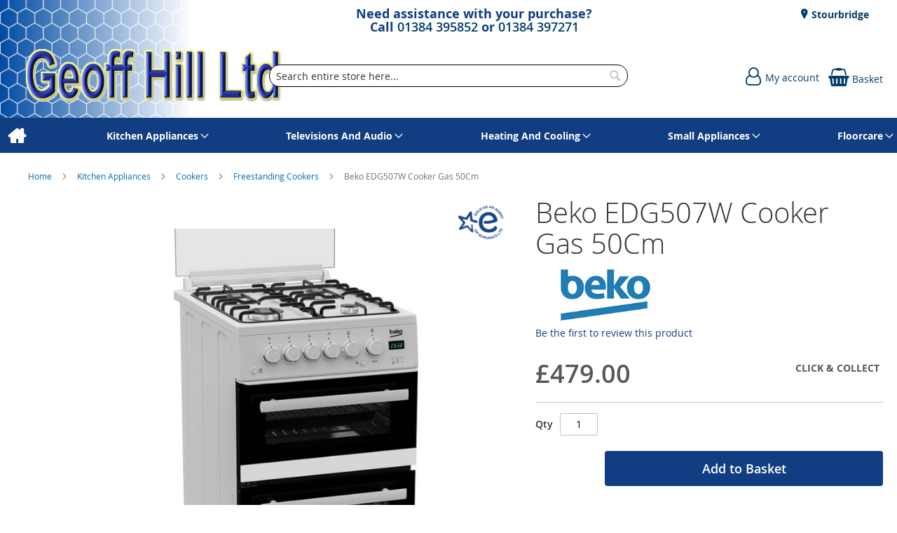

--- FILE ---
content_type: text/html; charset=UTF-8
request_url: https://geoffhillltd.co.uk/beko-edg507w-white-121716.html
body_size: 18543
content:
<!doctype html>
<html lang="en">
    <head prefix="og: http://ogp.me/ns# fb: http://ogp.me/ns/fb# product: http://ogp.me/ns/product#">
        
<script>
    var BASE_URL = 'https://geoffhillltd.co.uk/';
    require = {
        "baseUrl": "https://geoffhillltd.co.uk/static/version1762218300/frontend/calculus/master/en_GB"
    };

    let breakpoint = 1200;
    let showDebugOutput = 0;
    let deliveryAllowed = 1;
    let clickAndCollectAllowed = 0;
    let internationalShippingAllowed = 0;
    let internationalShippingUseRequiredPostcodes = 1;
    let showDeliveryInBasketSummary = 1;
    let hasDatepicker = 0;
    let isPBUenabled = 0;
    let PBUExpressBrippo = 0;
    let onDisplay = 'On Display';
    let takeAway = 'Ready to Take Away';
    let branchesDisplayNum =  10;
    let branchesDisplayMax =  20;
    let branchDisplayThreshold =  0;
    let branchShowStoreAddress = 0;
    let branchShowStoreStock = 0;
    let showAvailabiltyBranches = 1;
    let showAvailabiltyMessage = 1;
    let ccLeadTime =  0;
    let ccCutOffTime =  12 ;
    let ccValidDays = 'Monday Tuesday Wednesday Thursday Friday Saturday';
    let allowCheckoutIfNoInfo = 1;
    let allowCheckoutIfNoStockMsgBasket = ' We will contact you when this item is available to collect';
    let allowCheckoutIfNoStockMsgCheckout = ' We will contact you when this item is available to collect';
    let sliderMobileViewItems = '1';
    let stockAvailabilityEnabled = '0';
    let GalleryThumbnailWidth = '0';
    let GalleryMobileWidth = 768;
    let NcB2BEnabled = '0';
    let preSelectTheDelivery = 0;

    /* set screen width for mobile view for use in js */
    let screen_m = breakpoint;

    
</script>
        <meta charset="utf-8"/>
<meta name="title" content="Beko EDG507W Cooker Gas 50Cm"/>
<meta name="description" content="Geoff Hills has and will always offer Best Prices, Best Services and Best Choice. Having supplied Washing Machines, Televisions, Tumble Dryers, Fridge Freezers and Cookers to the West Midlands area for over 50 years, Geoff Hills is as popular as ever, offering top quality friendly Service, plus truly impartial advice and free local delivery."/>
<meta name="keywords" content="Store for washing machines, fridges and small electrical appliances, plus vacuum cleaners and TVs."/>
<meta name="robots" content="INDEX,FOLLOW"/>
<meta name="viewport" content="width=device-width, initial-scale=1.0 maximum-scale=1, user-scalable=no"/>
<meta name="format-detection" content="telephone=no"/>
<title>Beko EDG507W Cooker Gas 50Cm</title>
<link  rel="stylesheet" type="text/css"  media="all" href="https://geoffhillltd.co.uk/static/version1762218300/frontend/calculus/master/en_GB/mage/calendar.css" />
<link  rel="stylesheet" type="text/css"  media="all" href="https://geoffhillltd.co.uk/static/version1762218300/frontend/calculus/master/en_GB/Paymentsense_RemotePayments/default.css" />
<link  rel="stylesheet" type="text/css"  media="all" href="https://geoffhillltd.co.uk/static/version1762218300/frontend/calculus/master/en_GB/css/styles-m.css" />
<link  rel="stylesheet" type="text/css"  media="all" href="https://geoffhillltd.co.uk/static/version1762218300/frontend/calculus/master/en_GB/css/styles-l.css" />
<link  rel="stylesheet" type="text/css"  media="all" href="https://geoffhillltd.co.uk/static/version1762218300/frontend/calculus/master/en_GB/jquery/uppy/dist/uppy-custom.css" />
<link  rel="stylesheet" type="text/css"  media="all" href="https://geoffhillltd.co.uk/static/version1762218300/frontend/calculus/master/en_GB/MageWorx_SearchSuiteAutocomplete/css/searchsuiteautocomplete.css" />
<link  rel="stylesheet" type="text/css"  media="all" href="https://geoffhillltd.co.uk/static/version1762218300/frontend/calculus/master/en_GB/Magezon_Core/css/styles.css" />
<link  rel="stylesheet" type="text/css"  media="all" href="https://geoffhillltd.co.uk/static/version1762218300/frontend/calculus/master/en_GB/mage/gallery/gallery.css" />
<link  rel="stylesheet" type="text/css"  media="all" href="https://geoffhillltd.co.uk/static/version1762218300/frontend/calculus/master/en_GB/Trustpilot_Reviews/css/trustpilot.min.css" />
<link  rel="stylesheet" type="text/css"  media="all" href="https://fonts.googleapis.com/css2?family=Nunito" />
<link  rel="stylesheet" type="text/css"  media="print" href="https://geoffhillltd.co.uk/static/version1762218300/frontend/calculus/master/en_GB/css/print.css" />
<link  rel="stylesheet" type="text/css"  media="all" href="https://geoffhillltd.co.uk/static/version1762218300/frontend/calculus/master/en_GB/css/magnific-popup.css" />
<script  type="text/javascript"  src="https://geoffhillltd.co.uk/static/version1762218300/frontend/calculus/master/en_GB/requirejs/require.js"></script>
<script  type="text/javascript"  src="https://geoffhillltd.co.uk/static/version1762218300/frontend/calculus/master/en_GB/mage/requirejs/mixins.js"></script>
<script  type="text/javascript"  src="https://geoffhillltd.co.uk/static/version1762218300/frontend/calculus/master/en_GB/requirejs-config.js"></script>
<script  type="text/javascript"  src="https://geoffhillltd.co.uk/static/version1762218300/frontend/calculus/master/en_GB/Phpro_CookieConsent/js/consentdefault.js"></script>
<link rel="preload" as="font" crossorigin="anonymous" href="https://geoffhillltd.co.uk/static/version1762218300/frontend/calculus/master/en_GB/fonts/opensans/light/opensans-300.woff2" />
<link rel="preload" as="font" crossorigin="anonymous" href="https://geoffhillltd.co.uk/static/version1762218300/frontend/calculus/master/en_GB/fonts/opensans/regular/opensans-400.woff2" />
<link rel="preload" as="font" crossorigin="anonymous" href="https://geoffhillltd.co.uk/static/version1762218300/frontend/calculus/master/en_GB/fonts/opensans/semibold/opensans-600.woff2" />
<link rel="preload" as="font" crossorigin="anonymous" href="https://geoffhillltd.co.uk/static/version1762218300/frontend/calculus/master/en_GB/fonts/opensans/bold/opensans-700.woff2" />
<link  rel="icon" type="image/x-icon" href="https://geoffhillltd.co.uk/media/favicon/websites/1/favicon.jpg" />
<link  rel="shortcut icon" type="image/x-icon" href="https://geoffhillltd.co.uk/media/favicon/websites/1/favicon.jpg" />
<meta name="msvalidate.01" content="D36B0EC2684EFA460C1F5E782C526795" />
<meta name="google-site-verification" content="1mKEiAuBWcmXE-_Xf2tc9mEBADvJBHG2-zXru4561Es" />
<!-- Meta Pixel Code -->
<script>
!function(f,b,e,v,n,t,s)
{if(f.fbq)return;n=f.fbq=function(){n.callMethod?
n.callMethod.apply(n,arguments):n.queue.push(arguments)};
if(!f._fbq)f._fbq=n;n.push=n;n.loaded=!0;n.version=`2.0`;
n.queue=[];t=b.createElement(e);t.async=!0;
t.src=v;s=b.getElementsByTagName(e)[0];
s.parentNode.insertBefore(t,s)}(window, document,`script`,
`https://connect.facebook.net/en_US/fbevents.js`);
fbq(`init`, `1189353782658863`);
fbq(`track`, `PageView`);
</script>
<noscript><img height="1" width="1" style="display:none"
src="https://www.facebook.com/tr?id=1189353782658863+ev=PageView+noscript=1"
/></noscript>
<!-- End Meta Pixel Code -->
<style>

.contact-index-index .page-title {
  display: none!important;
}
@media (min-width: 1200px) {

.header.content .minicart-wrapper .block-minicart .subtitle.empty {
       	 display:block!important;
}

.header-top {
  background: url('/media/misc/GHillHeaderBg.jpg') 
  bottom left repeat-y #fff;
}
.page-header {
  background: url('/media/misc/GHillHeaderBg.jpg') top 
  left repeat-y #fff;
}
.header-add {
  background: url('/media/misc/GHillHeaderBg.jpg') top 
  left repeat-y #fff;
}
.header-top .header-top-content.page-main {
    background: transparent;
}
.block-search {
  padding-left: 100px;
z-index:501;
}
.searchsuite-autocomplete { left: 100px;}
}

</style>        

    

    <!-- BEGIN GOOGLE ANALYTICS CODE -->
<script type="text/x-magento-init">
{
    "*": {
        "Magento_GoogleAnalytics/js/google-analytics": {
            "isCookieRestrictionModeEnabled": 0,
            "currentWebsite": 1,
            "cookieName": "user_allowed_save_cookie",
            "ordersTrackingData": [],
            "pageTrackingData": {"optPageUrl":"","isAnonymizedIpActive":false,"accountId":"UA-93700922-1"}        }
    }
}
</script>
<!-- END GOOGLE ANALYTICS CODE -->
    <script type="text/x-magento-init">
        {
            "*": {
                "Magento_PageCache/js/form-key-provider": {
                    "isPaginationCacheEnabled":
                        0                }
            }
        }
    </script>
<script>
    window.globalConfigData = {"nopostcode":"1"};
    </script>
<!-- Structured Data by outer/edge (https://outeredge.agency) -->
<script type="application/ld+json" id="structured-data">
{
    "@context": "https://schema.org/",
    "@type": "ItemPage",
    "publisher": {
        "@type": "Organization",
        "name": "Geoff Hill Ltd",
        "url": "https://geoffhillltd.co.uk/",
        "logo": {
            "@type": "ImageObject",
            "url": "https://geoffhillltd.co.uk/media/logo/websites/1/GeoffHillLogo.png"
        }
    }
        }
</script>


    <script type='text/javascript'
            src='https://platform-api.sharethis.com/js/sharethis.js#property=null&product=sticky-share-buttons&cms=sop'
            async='async'></script>


<meta property="og:type" content="product" />
<meta property="og:title"
      content="Beko&#x20;EDG507W&#x20;Cooker&#x20;Gas&#x20;50Cm" />
<meta property="og:image"
      content="https://geoffhillltd.co.uk/media/catalog/product/cache/0875ecd9a0e6203fa2556a2a247f3777/b/e/beko_edg507w_848623_34-0100-0007.jpg" />
<meta property="og:description"
      content="Important&#x20;Information&#x201C;Sold&#x20;as&#x20;an&#x20;Agent&#x20;of&#x20;Euronics&#x20;Ltd.&#x201D;ColourWhiteEnergy&#x20;RatingAManufacturer&#x20;Guarantee1&#x20;year" />
<meta property="og:url" content="https://geoffhillltd.co.uk/beko-edg507w-white-121716.html" />
    <meta property="product:price:amount" content="479"/>
    <meta property="product:price:currency"
      content="GBP"/>
    </head>
    <body data-container="body"
          data-mage-init='{"loaderAjax": {}, "loader": { "icon": "https://geoffhillltd.co.uk/static/version1762218300/frontend/calculus/master/en_GB/images/loader-2.gif"}}'
        class="calculus-master default catalog-product-view product-beko-edg507w-white-121716 page-layout-1column" id="html-body">
        
    

<script type="text/x-magento-init">
    {
        "*": {
            "Magento_PageBuilder/js/widget-initializer": {
                "config": {"[data-content-type=\"slider\"][data-appearance=\"default\"]":{"Magento_PageBuilder\/js\/content-type\/slider\/appearance\/default\/widget":false},"[data-content-type=\"map\"]":{"Magento_PageBuilder\/js\/content-type\/map\/appearance\/default\/widget":false},"[data-content-type=\"row\"]":{"Magento_PageBuilder\/js\/content-type\/row\/appearance\/default\/widget":false},"[data-content-type=\"tabs\"]":{"Magento_PageBuilder\/js\/content-type\/tabs\/appearance\/default\/widget":false},"[data-content-type=\"slide\"]":{"Magento_PageBuilder\/js\/content-type\/slide\/appearance\/default\/widget":{"buttonSelector":".pagebuilder-slide-button","showOverlay":"hover","dataRole":"slide"}},"[data-content-type=\"banner\"]":{"Magento_PageBuilder\/js\/content-type\/banner\/appearance\/default\/widget":{"buttonSelector":".pagebuilder-banner-button","showOverlay":"hover","dataRole":"banner"}},"[data-content-type=\"buttons\"]":{"Magento_PageBuilder\/js\/content-type\/buttons\/appearance\/inline\/widget":false},"[data-content-type=\"products\"][data-appearance=\"carousel\"]":{"Magento_PageBuilder\/js\/content-type\/products\/appearance\/carousel\/widget":false}},
                "breakpoints": {"desktop":{"label":"Desktop","stage":true,"default":true,"class":"desktop-switcher","icon":"Magento_PageBuilder::css\/images\/switcher\/switcher-desktop.svg","conditions":{"min-width":"1024px"},"options":{"products":{"default":{"slidesToShow":"5"}}}},"tablet":{"conditions":{"max-width":"1024px","min-width":"768px"},"options":{"products":{"default":{"slidesToShow":"4"},"continuous":{"slidesToShow":"3"}}}},"mobile":{"label":"Mobile","stage":true,"class":"mobile-switcher","icon":"Magento_PageBuilder::css\/images\/switcher\/switcher-mobile.svg","media":"only screen and (max-width: 768px)","conditions":{"max-width":"768px","min-width":"640px"},"options":{"products":{"default":{"slidesToShow":"3"}}}},"mobile-small":{"conditions":{"max-width":"640px"},"options":{"products":{"default":{"slidesToShow":"2"},"continuous":{"slidesToShow":"1"}}}}}            }
        }
    }
</script>

<div class="cookie-status-message" id="cookie-status">
    The store will not work correctly when cookies are disabled.</div>
<script type="text&#x2F;javascript">document.querySelector("#cookie-status").style.display = "none";</script>
<script type="text/x-magento-init">
    {
        "*": {
            "cookieStatus": {}
        }
    }
</script>

<script type="text/x-magento-init">
    {
        "*": {
            "mage/cookies": {
                "expires": null,
                "path": "\u002F",
                "domain": ".geoffhillltd.co.uk",
                "secure": true,
                "lifetime": "3600"
            }
        }
    }
</script>
    <noscript>
        <div class="message global noscript">
            <div class="content">
                <p>
                    <strong>JavaScript seems to be disabled in your browser.</strong>
                    <span>
                        For the best experience on our site, be sure to turn on Javascript in your browser.                    </span>
                </p>
            </div>
        </div>
    </noscript>

<script>
    window.cookiesConfig = window.cookiesConfig || {};
    window.cookiesConfig.secure = true;
</script><script>    require.config({
        map: {
            '*': {
                wysiwygAdapter: 'mage/adminhtml/wysiwyg/tiny_mce/tinymceAdapter'
            }
        }
    });</script><script>    require.config({
        paths: {
            googleMaps: 'https\u003A\u002F\u002Fmaps.googleapis.com\u002Fmaps\u002Fapi\u002Fjs\u003Fv\u003D3.53\u0026key\u003D'
        },
        config: {
            'Magento_PageBuilder/js/utils/map': {
                style: '',
            },
            'Magento_PageBuilder/js/content-type/map/preview': {
                apiKey: '',
                apiKeyErrorMessage: 'You\u0020must\u0020provide\u0020a\u0020valid\u0020\u003Ca\u0020href\u003D\u0027https\u003A\u002F\u002Fgeoffhillltd.co.uk\u002Fadminhtml\u002Fsystem_config\u002Fedit\u002Fsection\u002Fcms\u002F\u0023cms_pagebuilder\u0027\u0020target\u003D\u0027_blank\u0027\u003EGoogle\u0020Maps\u0020API\u0020key\u003C\u002Fa\u003E\u0020to\u0020use\u0020a\u0020map.'
            },
            'Magento_PageBuilder/js/form/element/map': {
                apiKey: '',
                apiKeyErrorMessage: 'You\u0020must\u0020provide\u0020a\u0020valid\u0020\u003Ca\u0020href\u003D\u0027https\u003A\u002F\u002Fgeoffhillltd.co.uk\u002Fadminhtml\u002Fsystem_config\u002Fedit\u002Fsection\u002Fcms\u002F\u0023cms_pagebuilder\u0027\u0020target\u003D\u0027_blank\u0027\u003EGoogle\u0020Maps\u0020API\u0020key\u003C\u002Fa\u003E\u0020to\u0020use\u0020a\u0020map.'
            },
        }
    });</script><script>
    require.config({
        shim: {
            'Magento_PageBuilder/js/utils/map': {
                deps: ['googleMaps']
            }
        }
    });</script><div class="page-wrapper">     <div class="header-top">
        <div class="header-top-content page-main">
            <div class="flexboxgrid">
                <div class="container-fluid">
                    <div class = "row">
                                                    <div class="col col-lg-4 block-1">
                                <ul class="social">
</ul>                            </div>
                                                                            <div class="col col-lg-4 block-2 text-center">
                                <div data-content-type="html" data-appearance="default" data-element="main" data-decoded="true"><h3 class="hide-on-mobile" style="margin:0;"><strong>Need assistance with your purchase?<br>Call </strong><a href="tel:01384395852">01384 395852</a> <strong>or</strong> <a href="tel:01384397271">01384 397271</a></h3></div>                            </div>
                                                                            <div class="col col-lg-4 block-3">
                                    <ul class = "locations">
                                                                     <li><a href = "https://geoffhillltd.co.uk/stourbridge"> Stourbridge</a></li>
                                                                            </ul>

                            </div>
                                            </div>
                </div>
            </div>
        </div>
    </div>
<script>
    var stickyNavActive = 1;
</script>
<header class="page-header">
    <div class="header content">
        <div class="logo-wrapper">
            <span data-action="toggle-nav" class="action nav-toggle"><span>Toggle Nav</span></span>
<a
    class="logo"
    href="https://geoffhillltd.co.uk/"
    title=""
    aria-label="store logo">
    <img src="https://geoffhillltd.co.uk/media/logo/websites/1/GeoffHillLogo.png"
         title=""
         alt=""
    />
</a>
        </div>
        <div class="custom-block hide-on-tablet">
                    </div>
        <div class="search-wrapper">
            <script>
    let search_placeholder_txt_list = ["Search our entire product range here..."];
    let search_placeholder_typing_speed =  200;
    let search_placeholder_typing_pause =  3;
</script>
<div class="block block-search">
    <div class="block block-title"><strong>Search</strong></div>
    <div class="block block-content">
        <form class="form minisearch" id="search_mini_form" action="https://geoffhillltd.co.uk/catalogsearch/result/" method="get" style="position: relative;">
            <input type="hidden" name="product_list_order" value="relevance" />
            <input type="hidden" name="product_list_dir" value="desc" />
            <div class="field search">
                <label class="label" for="search" data-role="minisearch-label">
                    <span>Search</span>
                </label>
                <div class="control">
                    <input id="search"
                           data-mage-init='{"quickSearch":{
                                "formSelector":"#search_mini_form",
                                "url":"https://geoffhillltd.co.uk/search/ajax/suggest/",
                                "destinationSelector":"#search_autocomplete",
                                "minSearchLength":"2"}
                           }'
                           type="text"
                           name="q"
                           value=""
                           placeholder="Search&#x20;entire&#x20;store&#x20;here..."
                           class="input-text"
                           maxlength="128"
                           role="combobox"
                           aria-haspopup="false"
                           aria-autocomplete="both"
                           autocomplete="off"
                           aria-expanded="false"/>
                    <div id="search_autocomplete" class="search-autocomplete"></div>
                    <div class="nested">
    <a class="action advanced" href="https://geoffhillltd.co.uk/catalogsearch/advanced/" data-action="advanced-search">
        Advanced Search    </a>
</div>

<div data-bind="scope: 'searchsuiteautocomplete_form'">
    <!-- ko template: getTemplate() --><!-- /ko -->
</div>

<script type="text/x-magento-init">
{
    "*": {
        "Magento_Ui/js/core/app": {
            "components": {
                "searchsuiteautocomplete_form": {
                    "component": "MageWorx_SearchSuiteAutocomplete/js/autocomplete"
                },
                "searchsuiteautocompleteBindEvents": {
                    "component": "MageWorx_SearchSuiteAutocomplete/js/bindEvents",
                    "config": {
                        "searchFormSelector": "#search_mini_form",
                        "searchButtonSelector": "button.search",
                        "inputSelector": "#search, #mobile_search, .minisearch input[type=\"text\"]",
                        "searchDelay": "500"
                    }
                },
                "searchsuiteautocompleteDataProvider": {
                    "component": "MageWorx_SearchSuiteAutocomplete/js/dataProvider",
                    "config": {
                        "url": "https://geoffhillltd.co.uk/mageworx_searchsuiteautocomplete/ajax/index/"
                    }
                }
            }
        }
    }
}
</script>                </div>
            </div>

            
            <div class="actions">
                <button type="submit"
                    title="Search"
                    class="action search"
                    aria-label="Search">
                    <span>Search</span>
                </button>
            </div>
        </form>
    </div>
</div>
        </div>
        <div class="header-actions">
            <div class="inner">
                <div class="actions">
                                                            <div class = "action-links">
                        <a class="account-link" href = "https://geoffhillltd.co.uk/customer/account"><span> My account</span></a>
                        
<div data-block="minicart" class="minicart-wrapper ">
    <a class="action showcart" href="https://geoffhillltd.co.uk/checkout/cart/"
       data-bind="scope: 'minicart_content'">
        <span class="text">Basket</span>
        <span class="counter qty empty"
              data-bind="css: { empty: !!getCartParam('summary_count') == false && !isLoading() }, blockLoader: isLoading">
            <span class="counter-number"><!-- ko text: getCartParam('summary_count') --><!-- /ko --></span>
            <span class="counter-label">
            <!-- ko if: getCartParam('summary_count') -->
                <!-- ko text: getCartParam('summary_count') --><!-- /ko -->
                <!-- ko i18n: 'items' --><!-- /ko -->
            <!-- /ko -->
            </span>
        </span>
    </a>
            <div class="block block-minicart"
             data-role="dropdownDialog"
             data-mage-init='{"dropdownDialog":{
                "appendTo":"[data-block=minicart]",
                "triggerTarget":".showcart",
                "timeout": "2000",
                "closeOnMouseLeave": false,
                "closeOnEscape": true,
                "triggerClass":"active",
                "parentClass":"active",
                "buttons":[]}}'>
            <div id="minicart-content-wrapper" data-bind="scope: 'minicart_content'">
                <!-- ko template: getTemplate() --><!-- /ko -->
            </div>
                    </div>
        <script>
        window.checkout = {"shoppingCartUrl":"https:\/\/geoffhillltd.co.uk\/checkout\/cart\/","checkoutUrl":"https:\/\/geoffhillltd.co.uk\/checkout\/","updateItemQtyUrl":"https:\/\/geoffhillltd.co.uk\/checkout\/sidebar\/updateItemQty\/","removeItemUrl":"https:\/\/geoffhillltd.co.uk\/checkout\/sidebar\/removeItem\/","imageTemplate":"Magento_Catalog\/product\/image_with_borders","baseUrl":"https:\/\/geoffhillltd.co.uk\/","minicartMaxItemsVisible":5,"websiteId":"1","maxItemsToDisplay":10,"storeId":"1","storeGroupId":"1","agreementIds":["1"],"customerLoginUrl":"https:\/\/geoffhillltd.co.uk\/customer\/account\/login\/referer\/aHR0cHM6Ly9nZW9mZmhpbGxsdGQuY28udWsvYmVrby1lZGc1MDd3LXdoaXRlLTEyMTcxNi5odG1s\/","isRedirectRequired":false,"autocomplete":"off","captcha":{"user_login":{"isCaseSensitive":false,"imageHeight":50,"imageSrc":"","refreshUrl":"https:\/\/geoffhillltd.co.uk\/captcha\/refresh\/","isRequired":false,"timestamp":1769375269}}};
    </script>
    <script type="text/x-magento-init">
    {
        "[data-block='minicart']": {
            "Magento_Ui/js/core/app": {"components":{"minicart_content":{"children":{"subtotal.container":{"children":{"subtotal":{"children":{"subtotal.totals":{"config":{"display_cart_subtotal_incl_tax":0,"display_cart_subtotal_excl_tax":1,"template":"Magento_Tax\/checkout\/minicart\/subtotal\/totals"},"children":{"subtotal.totals.msrp":{"component":"Magento_Msrp\/js\/view\/checkout\/minicart\/subtotal\/totals","config":{"displayArea":"minicart-subtotal-hidden","template":"Magento_Msrp\/checkout\/minicart\/subtotal\/totals"}}},"component":"Magento_Tax\/js\/view\/checkout\/minicart\/subtotal\/totals"}},"component":"uiComponent","config":{"template":"Magento_Checkout\/minicart\/subtotal"}}},"component":"uiComponent","config":{"displayArea":"subtotalContainer"}},"item.renderer":{"component":"Magento_Checkout\/js\/view\/cart-item-renderer","config":{"displayArea":"defaultRenderer","template":"Magento_Checkout\/minicart\/item\/default"},"children":{"item.image":{"component":"Magento_Catalog\/js\/view\/image","config":{"template":"Magento_Catalog\/product\/image","displayArea":"itemImage"}},"checkout.cart.item.price.sidebar":{"component":"uiComponent","config":{"template":"Magento_Checkout\/minicart\/item\/price","displayArea":"priceSidebar"}}}},"extra_info":{"component":"uiComponent","config":{"displayArea":"extraInfo"}},"promotion":{"component":"uiComponent","config":{"displayArea":"promotion"}}},"config":{"itemRenderer":{"default":"defaultRenderer","simple":"defaultRenderer","virtual":"defaultRenderer"},"template":"Magento_Checkout\/minicart\/content"},"component":"Magento_Checkout\/js\/view\/minicart"}},"types":[]}        },
        "*": {
            "Magento_Ui/js/block-loader": "https\u003A\u002F\u002Fgeoffhillltd.co.uk\u002Fstatic\u002Fversion1762218300\u002Ffrontend\u002Fcalculus\u002Fmaster\u002Fen_GB\u002Fimages\u002Floader\u002D1.gif"
        }
    }
    </script>
</div>


                    </div>
                                    </div>

                            </div>

        </div>

    </div>

</header>

    <div class="header-add hidden-print">
        <div class="wrapper">
            <div class="content">
                <div data-content-type="html" data-appearance="default" data-element="main" data-decoded="true"></div>            </div>
        </div>
    </div>
    <div class="sections nav-sections">
                <div class="section-items nav-sections-items"
             data-mage-init='{"tabs":{"openedState":"active"}}'>
                                            <div class="section-item-content nav-sections-item-content"
                     id="store.menu"
                     data-role="content">
                    
<nav class="navigation" data-action="navigation">
    <ul data-mage-init='{"menu":{"responsive":true, "expanded":true, "position":{"my":"left top","at":"left bottom"}}}'>
        <li class="level0 home "><a href="https://geoffhillltd.co.uk/" title="Home" class="level-top"><span>Home</span></a></li>
        <li  class="level0 nav-1 category-item first parent"><a  href="https://geoffhillltd.co.uk/kitchen-appliances.html"  class="level-top" ><span>Kitchen Appliances</span></a><ul class="level0 submenu"><li  class="level1 nav-1-1 category-item first parent"><a  href="https://geoffhillltd.co.uk/kitchen-appliances/built-in-appliances.html" ><span>Built-In Appliances</span></a><ul class="level1 submenu"><li  class="level2 nav-1-1-1 category-item first parent"><a  href="https://geoffhillltd.co.uk/kitchen-appliances/built-in-appliances/built-in-cooking.html" ><span>Built In Cooking</span></a><ul class="level2 submenu"><li  class="level3 nav-1-1-1-1 category-item first"><a  href="https://geoffhillltd.co.uk/kitchen-appliances/built-in-appliances/built-in-cooking/cooker-hoods.html" ><span>Cooker Hoods</span></a></li><li  class="level3 nav-1-1-1-2 category-item"><a  href="https://geoffhillltd.co.uk/kitchen-appliances/built-in-appliances/built-in-cooking/gas-and-electrical-hobs.html" ><span>Gas and Electrical Hobs</span></a></li><li  class="level3 nav-1-1-1-3 category-item last"><a  href="https://geoffhillltd.co.uk/kitchen-appliances/built-in-appliances/built-in-cooking/ovens.html" ><span>Ovens</span></a></li></ul></li><li  class="level2 nav-1-1-2 category-item"><a  href="https://geoffhillltd.co.uk/kitchen-appliances/built-in-appliances/built-in-integrated-dishwashers.html" ><span>Built In, integrated Dishwashers</span></a></li><li  class="level2 nav-1-1-3 category-item parent"><a  href="https://geoffhillltd.co.uk/kitchen-appliances/built-in-appliances/integrated-cooling.html" ><span>Integrated Cooling</span></a><ul class="level2 submenu"><li  class="level3 nav-1-1-3-1 category-item first"><a  href="https://geoffhillltd.co.uk/kitchen-appliances/built-in-appliances/integrated-cooling/freezer.html" ><span>Freezer</span></a></li><li  class="level3 nav-1-1-3-2 category-item last"><a  href="https://geoffhillltd.co.uk/kitchen-appliances/built-in-appliances/integrated-cooling/larder.html" ><span>Larder</span></a></li></ul></li><li  class="level2 nav-1-1-4 category-item last"><a  href="https://geoffhillltd.co.uk/kitchen-appliances/built-in-appliances/intergrated-laundry.html" ><span>Intergrated Laundry</span></a></li></ul></li><li  class="level1 nav-1-2 category-item parent"><a  href="https://geoffhillltd.co.uk/kitchen-appliances/cookers.html" ><span>Cookers</span></a><ul class="level1 submenu"><li  class="level2 nav-1-2-1 category-item first"><a  href="https://geoffhillltd.co.uk/kitchen-appliances/cookers/freestanding-cookers.html" ><span>Freestanding Cookers</span></a></li><li  class="level2 nav-1-2-2 category-item"><a  href="https://geoffhillltd.co.uk/kitchen-appliances/cookers/microwave-ovens.html" ><span>Microwave Ovens</span></a></li><li  class="level2 nav-1-2-3 category-item"><a  href="https://geoffhillltd.co.uk/kitchen-appliances/cookers/rangemaster-cookers-for-the-west-midlands.html" ><span>Rangemaster Cookers for the West Midlands</span></a></li><li  class="level2 nav-1-2-4 category-item last"><a  href="https://geoffhillltd.co.uk/kitchen-appliances/cookers/table-top-cooking.html" ><span>Table Top Cooking</span></a></li></ul></li><li  class="level1 nav-1-3 category-item parent"><a  href="https://geoffhillltd.co.uk/kitchen-appliances/larders-fridges-and-freezers.html" ><span>Larders, Fridges and Freezers</span></a><ul class="level1 submenu"><li  class="level2 nav-1-3-1 category-item first"><a  href="https://geoffhillltd.co.uk/kitchen-appliances/larders-fridges-and-freezers/chest-freezers.html" ><span>Chest Freezers</span></a></li><li  class="level2 nav-1-3-2 category-item"><a  href="https://geoffhillltd.co.uk/kitchen-appliances/larders-fridges-and-freezers/freezers.html" ><span>Freezers</span></a></li><li  class="level2 nav-1-3-3 category-item"><a  href="https://geoffhillltd.co.uk/kitchen-appliances/larders-fridges-and-freezers/fridge-freezers.html" ><span>Fridge Freezers</span></a></li><li  class="level2 nav-1-3-4 category-item"><a  href="https://geoffhillltd.co.uk/kitchen-appliances/larders-fridges-and-freezers/fridges.html" ><span>Fridges</span></a></li><li  class="level2 nav-1-3-5 category-item last"><a  href="https://geoffhillltd.co.uk/kitchen-appliances/larders-fridges-and-freezers/larders.html" ><span>Larders</span></a></li></ul></li><li  class="level1 nav-1-4 category-item last parent"><a  href="https://geoffhillltd.co.uk/kitchen-appliances/laundry-and-dishwashers.html" ><span>Laundry And Dishwashers</span></a><ul class="level1 submenu"><li  class="level2 nav-1-4-1 category-item first"><a  href="https://geoffhillltd.co.uk/kitchen-appliances/laundry-and-dishwashers/dishwashers.html" ><span>Dishwashers</span></a></li><li  class="level2 nav-1-4-2 category-item"><a  href="https://geoffhillltd.co.uk/kitchen-appliances/laundry-and-dishwashers/tumble-dryers.html" ><span>Tumble Dryers</span></a></li><li  class="level2 nav-1-4-3 category-item"><a  href="https://geoffhillltd.co.uk/kitchen-appliances/laundry-and-dishwashers/washer-dryers.html" ><span>Washer Dryers</span></a></li><li  class="level2 nav-1-4-4 category-item last"><a  href="https://geoffhillltd.co.uk/kitchen-appliances/laundry-and-dishwashers/washing-machines.html" ><span>Washing Machines</span></a></li></ul></li></ul></li><li  class="level0 nav-2 category-item parent"><a  href="https://geoffhillltd.co.uk/televisions-and-audio.html"  class="level-top" ><span>Televisions And Audio</span></a><ul class="level0 submenu"><li  class="level1 nav-2-1 category-item first"><a  href="https://geoffhillltd.co.uk/televisions-and-audio/dvd-blu-ray-and-hdd.html" ><span>DVD / Blu-Ray &amp; HDD</span></a></li><li  class="level1 nav-2-2 category-item"><a  href="https://geoffhillltd.co.uk/televisions-and-audio/hi-fi.html" ><span>Hi-Fi</span></a></li><li  class="level1 nav-2-3 category-item"><a  href="https://geoffhillltd.co.uk/televisions-and-audio/home-cinema.html" ><span>Home Cinema</span></a></li><li  class="level1 nav-2-4 category-item"><a  href="https://geoffhillltd.co.uk/televisions-and-audio/phones.html" ><span>Phones</span></a></li><li  class="level1 nav-2-5 category-item"><a  href="https://geoffhillltd.co.uk/televisions-and-audio/portable-audio.html" ><span>Portable Audio</span></a></li><li  class="level1 nav-2-6 category-item"><a  href="https://geoffhillltd.co.uk/televisions-and-audio/soundbars-soundbases.html" ><span>Soundbars/Soundbases</span></a></li><li  class="level1 nav-2-7 category-item parent"><a  href="https://geoffhillltd.co.uk/televisions-and-audio/stands-and-cabinets.html" ><span>Stands &amp; Cabinets</span></a><ul class="level1 submenu"><li  class="level2 nav-2-7-1 category-item first last"><a  href="https://geoffhillltd.co.uk/televisions-and-audio/stands-and-cabinets/wall-mounts.html" ><span>Wall Mounts</span></a></li></ul></li><li  class="level1 nav-2-8 category-item last parent"><a  href="https://geoffhillltd.co.uk/televisions-and-audio/televisions.html" ><span>Televisions</span></a><ul class="level1 submenu"><li  class="level2 nav-2-8-1 category-item first"><a  href="https://geoffhillltd.co.uk/televisions-and-audio/televisions/32-to-39.html" ><span>32` To 39`</span></a></li><li  class="level2 nav-2-8-2 category-item"><a  href="https://geoffhillltd.co.uk/televisions-and-audio/televisions/40-to-45.html" ><span>40` To 45`</span></a></li><li  class="level2 nav-2-8-3 category-item"><a  href="https://geoffhillltd.co.uk/televisions-and-audio/televisions/46-to-65.html" ><span>46` To 65`</span></a></li><li  class="level2 nav-2-8-4 category-item last"><a  href="https://geoffhillltd.co.uk/televisions-and-audio/televisions/up-to-32.html" ><span>Up To 32`</span></a></li></ul></li></ul></li><li  class="level0 nav-3 category-item parent"><a  href="https://geoffhillltd.co.uk/heating-and-cooling.html"  class="level-top" ><span>Heating And Cooling</span></a><ul class="level0 submenu"><li  class="level1 nav-3-1 category-item first"><a  href="https://geoffhillltd.co.uk/heating-and-cooling/convector-heater.html" ><span>Convector Heater</span></a></li><li  class="level1 nav-3-2 category-item"><a  href="https://geoffhillltd.co.uk/heating-and-cooling/cool-fan.html" ><span>Cool Fan</span></a></li><li  class="level1 nav-3-3 category-item"><a  href="https://geoffhillltd.co.uk/heating-and-cooling/dehumidifier.html" ><span>Dehumidifier</span></a></li><li  class="level1 nav-3-4 category-item"><a  href="https://geoffhillltd.co.uk/heating-and-cooling/electric-blanket.html" ><span>Electric Blanket</span></a></li><li  class="level1 nav-3-5 category-item"><a  href="https://geoffhillltd.co.uk/heating-and-cooling/fan-heater.html" ><span>Fan Heater</span></a></li><li  class="level1 nav-3-6 category-item"><a  href="https://geoffhillltd.co.uk/heating-and-cooling/fires.html" ><span>Fires</span></a></li><li  class="level1 nav-3-7 category-item"><a  href="https://geoffhillltd.co.uk/heating-and-cooling/halogen-heaters.html" ><span>Halogen Heaters</span></a></li><li  class="level1 nav-3-8 category-item"><a  href="https://geoffhillltd.co.uk/heating-and-cooling/oil-filled-radiator.html" ><span>Oil Filled Radiator</span></a></li><li  class="level1 nav-3-9 category-item"><a  href="https://geoffhillltd.co.uk/heating-and-cooling/hot-water-bottle.html" ><span>Hot Water Bottle</span></a></li><li  class="level1 nav-3-10 category-item"><a  href="https://geoffhillltd.co.uk/heating-and-cooling/air-conditioner.html" ><span>Air Conditioner</span></a></li><li  class="level1 nav-3-11 category-item"><a  href="https://geoffhillltd.co.uk/heating-and-cooling/evaporative-air-cool.html" ><span>Evaporative Air Cool</span></a></li><li  class="level1 nav-3-12 category-item"><a  href="https://geoffhillltd.co.uk/heating-and-cooling/heated-airer.html" ><span>Heated Airer</span></a></li><li  class="level1 nav-3-13 category-item"><a  href="https://geoffhillltd.co.uk/heating-and-cooling/air-purifier.html" ><span>Air Purifier</span></a></li><li  class="level1 nav-3-14 category-item last"><a  href="https://geoffhillltd.co.uk/heating-and-cooling/panel-heater.html" ><span>Panel Heater</span></a></li></ul></li><li  class="level0 nav-4 category-item parent"><a  href="https://geoffhillltd.co.uk/small-appliances.html"  class="level-top" ><span>Small Appliances</span></a><ul class="level0 submenu"><li  class="level1 nav-4-1 category-item first"><a  href="https://geoffhillltd.co.uk/small-appliances/air-fryer.html" ><span>Air Fryer</span></a></li><li  class="level1 nav-4-2 category-item"><a  href="https://geoffhillltd.co.uk/small-appliances/barbeque.html" ><span>Barbeque</span></a></li><li  class="level1 nav-4-3 category-item"><a  href="https://geoffhillltd.co.uk/small-appliances/bread-maker.html" ><span>Bread Maker</span></a></li><li  class="level1 nav-4-4 category-item"><a  href="https://geoffhillltd.co.uk/small-appliances/coffee-machine.html" ><span>Coffee Machine</span></a></li><li  class="level1 nav-4-5 category-item parent"><a  href="https://geoffhillltd.co.uk/small-appliances/compact-grill.html" ><span>Compact Grill</span></a><ul class="level1 submenu"><li  class="level2 nav-4-5-1 category-item first"><a  href="https://geoffhillltd.co.uk/small-appliances/compact-grill/health-grill.html" ><span>Health Grill</span></a></li><li  class="level2 nav-4-5-2 category-item last"><a  href="https://geoffhillltd.co.uk/small-appliances/compact-grill/sandwich-toaster.html" ><span>Sandwich Toaster</span></a></li></ul></li><li  class="level1 nav-4-6 category-item"><a  href="https://geoffhillltd.co.uk/small-appliances/deep-fat-fryer.html" ><span>Deep Fat Fryer</span></a></li><li  class="level1 nav-4-7 category-item"><a  href="https://geoffhillltd.co.uk/small-appliances/food-preparation.html" ><span>Food Preparation</span></a></li><li  class="level1 nav-4-8 category-item"><a  href="https://geoffhillltd.co.uk/small-appliances/food-steamer.html" ><span>Food Steamer</span></a></li><li  class="level1 nav-4-9 category-item"><a  href="https://geoffhillltd.co.uk/small-appliances/halogen-oven.html" ><span>Halogen Oven</span></a></li><li  class="level1 nav-4-10 category-item"><a  href="https://geoffhillltd.co.uk/small-appliances/irons.html" ><span>Irons</span></a></li><li  class="level1 nav-4-11 category-item"><a  href="https://geoffhillltd.co.uk/small-appliances/juicer.html" ><span>Juicer</span></a></li><li  class="level1 nav-4-12 category-item"><a  href="https://geoffhillltd.co.uk/small-appliances/kettles.html" ><span>Kettles</span></a></li><li  class="level1 nav-4-13 category-item"><a  href="https://geoffhillltd.co.uk/small-appliances/kitchen-accessories.html" ><span>Kitchen Accessories</span></a></li><li  class="level1 nav-4-14 category-item"><a  href="https://geoffhillltd.co.uk/small-appliances/mini-hob.html" ><span>Mini Hob</span></a></li><li  class="level1 nav-4-15 category-item"><a  href="https://geoffhillltd.co.uk/small-appliances/mini-oven.html" ><span>Mini Oven</span></a></li><li  class="level1 nav-4-16 category-item"><a  href="https://geoffhillltd.co.uk/small-appliances/personal-care.html" ><span>Personal Care</span></a></li><li  class="level1 nav-4-17 category-item"><a  href="https://geoffhillltd.co.uk/small-appliances/presuure-cooker.html" ><span>Presuure Cooker</span></a></li><li  class="level1 nav-4-18 category-item"><a  href="https://geoffhillltd.co.uk/small-appliances/slow-cookers.html" ><span>Slow Cookers</span></a></li><li  class="level1 nav-4-19 category-item"><a  href="https://geoffhillltd.co.uk/small-appliances/toasters.html" ><span>Toasters</span></a></li><li  class="level1 nav-4-20 category-item"><a  href="https://geoffhillltd.co.uk/small-appliances/soup-maker.html" ><span>Soup Maker</span></a></li><li  class="level1 nav-4-21 category-item"><a  href="https://geoffhillltd.co.uk/small-appliances/electric-knife.html" ><span>Electric Knife</span></a></li><li  class="level1 nav-4-22 category-item"><a  href="https://geoffhillltd.co.uk/small-appliances/hot-water-dispenser.html" ><span>Hot Water Dispenser</span></a></li><li  class="level1 nav-4-23 category-item"><a  href="https://geoffhillltd.co.uk/small-appliances/sizzle-and-flat-plate.html" ><span>Sizzle &amp; Flat Plate</span></a></li><li  class="level1 nav-4-24 category-item"><a  href="https://geoffhillltd.co.uk/small-appliances/cookware.html" ><span>Cookware</span></a></li><li  class="level1 nav-4-25 category-item"><a  href="https://geoffhillltd.co.uk/small-appliances/hot-cup-dispenser.html" ><span>Hot Cup Dispenser</span></a></li><li  class="level1 nav-4-26 category-item"><a  href="https://geoffhillltd.co.uk/small-appliances/frozen-drink-maker.html" ><span>Frozen Drink Maker</span></a></li></ul></li><li  class="level0 nav-5 category-item parent"><a  href="https://geoffhillltd.co.uk/floorcare.html"  class="level-top" ><span>Floorcare</span></a><ul class="level0 submenu"><li  class="level1 nav-5-1 category-item first"><a  href="https://geoffhillltd.co.uk/floorcare/carpet-cleaners.html" ><span>Carpet Cleaners</span></a></li><li  class="level1 nav-5-2 category-item"><a  href="https://geoffhillltd.co.uk/floorcare/cylinder-vacuums.html" ><span>Cylinder Vacuums</span></a></li><li  class="level1 nav-5-3 category-item"><a  href="https://geoffhillltd.co.uk/floorcare/handheld-cleaners.html" ><span>Handheld Cleaners</span></a></li><li  class="level1 nav-5-4 category-item"><a  href="https://geoffhillltd.co.uk/floorcare/steam-cleaners.html" ><span>Steam Cleaners</span></a></li><li  class="level1 nav-5-5 category-item"><a  href="https://geoffhillltd.co.uk/floorcare/sweepers.html" ><span>Sweepers</span></a></li><li  class="level1 nav-5-6 category-item"><a  href="https://geoffhillltd.co.uk/floorcare/uprights-vacuums.html" ><span>Uprights Vacuums</span></a></li><li  class="level1 nav-5-7 category-item"><a  href="https://geoffhillltd.co.uk/floorcare/cordless-cleaner.html" ><span>Cordless Cleaner</span></a></li><li  class="level1 nav-5-8 category-item last"><a  href="https://geoffhillltd.co.uk/floorcare/hard-floor-cleaner.html" ><span>Hard Floor Cleaner</span></a></li></ul></li>            </ul>
</nav>
                </div>
                                    </div>
    </div>

<main id="maincontent" class="page-main"><a id="contentarea" tabindex="-1"></a>
<div class="page messages"><div data-placeholder="messages"></div>
<div data-bind="scope: 'messages'">
    <!-- ko if: cookieMessagesObservable() && cookieMessagesObservable().length > 0 -->
    <div aria-atomic="true" role="alert" class="messages" data-bind="foreach: {
        data: cookieMessagesObservable(), as: 'message'
    }">
        <div data-bind="attr: {
            class: 'message-' + message.type + ' ' + message.type + ' message',
            'data-ui-id': 'message-' + message.type
        }">
            <div data-bind="html: $parent.prepareMessageForHtml(message.text)"></div>
        </div>
    </div>
    <!-- /ko -->

    <div aria-atomic="true" role="alert" class="messages" data-bind="foreach: {
        data: messages().messages, as: 'message'
    }, afterRender: purgeMessages">
        <div data-bind="attr: {
            class: 'message-' + message.type + ' ' + message.type + ' message',
            'data-ui-id': 'message-' + message.type
        }">
            <div data-bind="html: $parent.prepareMessageForHtml(message.text)"></div>
        </div>
    </div>
</div>

<script type="text/x-magento-init">
    {
        "*": {
            "Magento_Ui/js/core/app": {
                "components": {
                        "messages": {
                            "component": "Magento_Theme/js/view/messages"
                        }
                    }
                }
            }
    }
</script>
</div><div class="columns"><div class="column main"><div class="breadcrumbs">
    <ul class="items">
                    <li class="item home">
                            <a href="https://geoffhillltd.co.uk/"
                   title="Go&#x20;to&#x20;Home&#x20;Page">
                    Home                </a>
                        </li>
                    <li class="item category872">
                            <a href="https://geoffhillltd.co.uk/kitchen-appliances.html"
                   title="">
                    Kitchen Appliances                </a>
                        </li>
                    <li class="item category883">
                            <a href="https://geoffhillltd.co.uk/kitchen-appliances/cookers.html"
                   title="">
                    Cookers                </a>
                        </li>
                    <li class="item category884">
                            <a href="https://geoffhillltd.co.uk/kitchen-appliances/cookers/freestanding-cookers.html"
                   title="">
                    Freestanding Cookers                </a>
                        </li>
                    <li class="item product2975">
                            <strong>Beko EDG507W Cooker Gas 50Cm</strong>
                        </li>
            </ul>
</div>
<input name="form_key" type="hidden" value="qs0K1ma8jJayTcaa" /><div id="authenticationPopup" data-bind="scope:'authenticationPopup', style: {display: 'none'}">
        <script>window.authenticationPopup = {"autocomplete":"off","customerRegisterUrl":"https:\/\/geoffhillltd.co.uk\/customer\/account\/create\/","customerForgotPasswordUrl":"https:\/\/geoffhillltd.co.uk\/customer\/account\/forgotpassword\/","baseUrl":"https:\/\/geoffhillltd.co.uk\/","customerLoginUrl":"https:\/\/geoffhillltd.co.uk\/customer\/ajax\/login\/"}</script>    <!-- ko template: getTemplate() --><!-- /ko -->
        <script type="text/x-magento-init">
        {
            "#authenticationPopup": {
                "Magento_Ui/js/core/app": {"components":{"authenticationPopup":{"component":"Magento_Customer\/js\/view\/authentication-popup","children":{"messages":{"component":"Magento_Ui\/js\/view\/messages","displayArea":"messages"},"captcha":{"component":"Magento_Captcha\/js\/view\/checkout\/loginCaptcha","displayArea":"additional-login-form-fields","formId":"user_login","configSource":"checkout"},"amazon-button":{"component":"Amazon_Pay\/js\/view\/login-button-wrapper","sortOrder":"0","displayArea":"additional-login-form-fields","config":{"tooltip":"Securely login to our website using your existing Amazon details."}}}}}}            },
            "*": {
                "Magento_Ui/js/block-loader": "https\u003A\u002F\u002Fgeoffhillltd.co.uk\u002Fstatic\u002Fversion1762218300\u002Ffrontend\u002Fcalculus\u002Fmaster\u002Fen_GB\u002Fimages\u002Floader\u002D1.gif"
                            }
        }
    </script>
</div>
<script type="text/x-magento-init">
    {
        "*": {
            "Magento_Customer/js/section-config": {
                "sections": {"stores\/store\/switch":["*"],"stores\/store\/switchrequest":["*"],"directory\/currency\/switch":["*"],"*":["messages"],"customer\/account\/logout":["*","recently_viewed_product","recently_compared_product","persistent"],"customer\/account\/loginpost":["*"],"customer\/account\/createpost":["*"],"customer\/account\/editpost":["*"],"customer\/ajax\/login":["checkout-data","cart","captcha"],"catalog\/product_compare\/add":["compare-products"],"catalog\/product_compare\/remove":["compare-products"],"catalog\/product_compare\/clear":["compare-products"],"sales\/guest\/reorder":["cart"],"sales\/order\/reorder":["cart"],"checkout\/cart\/add":["cart","directory-data"],"checkout\/cart\/delete":["cart"],"checkout\/cart\/updatepost":["cart"],"checkout\/cart\/updateitemoptions":["cart"],"checkout\/cart\/couponpost":["cart"],"checkout\/cart\/estimatepost":["cart"],"checkout\/cart\/estimateupdatepost":["cart"],"checkout\/onepage\/saveorder":["cart","checkout-data","last-ordered-items"],"checkout\/sidebar\/removeitem":["cart"],"checkout\/sidebar\/updateitemqty":["cart"],"rest\/*\/v1\/carts\/*\/payment-information":["cart","last-ordered-items","captcha","instant-purchase"],"rest\/*\/v1\/guest-carts\/*\/payment-information":["cart","captcha"],"rest\/*\/v1\/guest-carts\/*\/selected-payment-method":["cart","checkout-data"],"rest\/*\/v1\/carts\/*\/selected-payment-method":["cart","checkout-data","instant-purchase"],"customer\/address\/*":["instant-purchase"],"customer\/account\/*":["instant-purchase"],"vault\/cards\/deleteaction":["instant-purchase"],"multishipping\/checkout\/overviewpost":["cart"],"paypal\/express\/placeorder":["cart","checkout-data"],"paypal\/payflowexpress\/placeorder":["cart","checkout-data"],"paypal\/express\/onauthorization":["cart","checkout-data"],"persistent\/index\/unsetcookie":["persistent"],"review\/product\/post":["review"],"paymentservicespaypal\/smartbuttons\/placeorder":["cart","checkout-data"],"paymentservicespaypal\/smartbuttons\/cancel":["cart","checkout-data"],"wishlist\/index\/add":["wishlist"],"wishlist\/index\/remove":["wishlist"],"wishlist\/index\/updateitemoptions":["wishlist"],"wishlist\/index\/update":["wishlist"],"wishlist\/index\/cart":["wishlist","cart"],"wishlist\/index\/fromcart":["wishlist","cart"],"wishlist\/index\/allcart":["wishlist","cart"],"wishlist\/shared\/allcart":["wishlist","cart"],"wishlist\/shared\/cart":["cart"],"amazon_pay\/checkout\/completesession":["cart","checkout-data","last-ordered-items"],"brippo_payments\/expresscheckout\/addtocart":["cart"],"checkout\/cart\/updatecartoptions":["cart"],"braintree\/paypal\/placeorder":["cart","checkout-data"],"braintree\/googlepay\/placeorder":["cart","checkout-data"]},
                "clientSideSections": ["checkout-data","cart-data"],
                "baseUrls": ["https:\/\/geoffhillltd.co.uk\/"],
                "sectionNames": ["messages","customer","compare-products","last-ordered-items","cart","directory-data","captcha","instant-purchase","loggedAsCustomer","persistent","review","payments","wishlist","recently_viewed_product","recently_compared_product","product_data_storage","paypal-billing-agreement"]            }
        }
    }
</script>
<script type="text/x-magento-init">
    {
        "*": {
            "Magento_Customer/js/customer-data": {
                "sectionLoadUrl": "https\u003A\u002F\u002Fgeoffhillltd.co.uk\u002Fcustomer\u002Fsection\u002Fload\u002F",
                "expirableSectionLifetime": 60,
                "expirableSectionNames": ["cart","persistent"],
                "cookieLifeTime": "3600",
                "cookieDomain": "https\u003A\u002F\u002Fgeoffhillltd.co.uk\u002F",
                "updateSessionUrl": "https\u003A\u002F\u002Fgeoffhillltd.co.uk\u002Fcustomer\u002Faccount\u002FupdateSession\u002F",
                "isLoggedIn": ""
            }
        }
    }
</script>
<script type="text/x-magento-init">
    {
        "*": {
            "Magento_Customer/js/invalidation-processor": {
                "invalidationRules": {
                    "website-rule": {
                        "Magento_Customer/js/invalidation-rules/website-rule": {
                            "scopeConfig": {
                                "websiteId": "1"
                            }
                        }
                    }
                }
            }
        }
    }
</script>
<script type="text/x-magento-init">
    {
        "body": {
            "pageCache": {"url":"https:\/\/geoffhillltd.co.uk\/page_cache\/block\/render\/id\/2975\/","handles":["default","catalog_product_view","catalog_product_view_type_simple","catalog_product_view_id_2975","catalog_product_view_sku_121716"],"originalRequest":{"route":"catalog","controller":"product","action":"view","uri":"\/beko-edg507w-white-121716.html"},"versionCookieName":"private_content_version"}        }
    }
</script>
<div class="product-info-wrapper clearfix"><div class="product-info-main"><div class="page-title-wrapper&#x20;product">
    <h1 class="page-title larger"
                >
                    <span class="base" data-ui-id="page-title-wrapper" >Beko EDG507W Cooker Gas 50Cm</span>            </h1>
    </div>

<div class="brandlogo clearfix">
    <div class="manflogo">
        <a href="https://geoffhillltd.co.uk/brand/beko.html"><img src="https://geoffhillltd.co.uk/media/mage360_brands/brands/image/b/e/beko.jpg" alt="Beko logo."  title="For more on Beko, click here."/></a>    </div>
    <div id="flix-minisite"></div>
</div>
<div class="product-labels-main-mobile"><div class='pp-labels'></div></div><div class="product-delivery-info"><script type="text/javascript">
    let deliveryInfoEnabled = '0';
    let showDeliveryInfo = '0';
</script>
   
</div><!DOCTYPE html PUBLIC "-//W3C//DTD HTML 4.0 Transitional//EN" "http://www.w3.org/TR/REC-html40/loose.dtd">
<html><body><div class="product-reviews-summary empty">
            <div class="reviews-actions">
                <a class="action add" href="https://geoffhillltd.co.uk/beko-edg507w-white-121716.html#review-form">
                    Be the first to review this product                </a>
            </div>
        </div>
    <script>
    require(['jquery'], function($){
        $('#open-reviews').on('click',function(e){
            e.preventDefault();
            $('.data.item.content').each(function(){
                $(this).hide();
            });
            $('.data.item.title').each(function(){
                $(this).removeClass('active');
            });
            $('#tab-label-reviews').addClass('active');
            $('#reviews').show();
            window.location.hash='reviews';
        })
    });
</script>

</body></html>
<div class="product-info-price clearfix"><div class="price-box price-final_price" data-role="priceBox" data-product-id="2975" data-price-box="product-id-2975">
    

<span class="price-container price-final_price&#x20;tax&#x20;weee"
        >
        <span  id="product-price-2975"                data-price-amount="479"
        data-price-type="finalPrice"
        class="price-wrapper "
    ><span class="price">£479.00</span></span>
        </span>

</div><div class="product-info-stock-sku">

                                <div class="stock available" title="Availability">
                <span>Click & Collect<div id="sttw_2975" class="stockTooltipWrapper hide"></div></span>
            </div>
             


</div></div>
<div class="add-form-wrapper">
<div class="product-add-form">
    <form data-product-sku="121716"
          action="https://geoffhillltd.co.uk/checkout/cart/add/uenc/aHR0cHM6Ly9nZW9mZmhpbGxsdGQuY28udWsvYmVrby1lZGc1MDd3LXdoaXRlLTEyMTcxNi5odG1s/product/2975/" method="post"
          id="product_addtocart_form">
        <input type="hidden" name="product" value="2975" />
        <input type="hidden" name="selected_configurable_option" value="" />
        <input type="hidden" name="related_product" id="related-products-field" value="" />
        <input type="hidden" name="item"  value="2975" />
        <input name="form_key" type="hidden" value="qs0K1ma8jJayTcaa" />                            <div class="box-tocart ">
    <div class="fieldset clearfix">
                <div class="field qty">
            <label class="label" for="qty"><span>Qty</span></label>
            <div class="control">
                <input type="number"
                       name="qty"
                       id="qty"
                       min="0"
                       value="1"
                       title="Qty"
                       class="input-text qty"
                       data-validate="&#x7B;&quot;required-number&quot;&#x3A;true,&quot;validate-item-quantity&quot;&#x3A;&#x7B;&quot;maxAllowed&quot;&#x3A;10000&#x7D;&#x7D;"
                       />
            </div>
        </div>
                <div class="actions">

                    <button type="submit"
                    title="Add&#x20;to&#x20;Basket"
                    class="action primary tocart"
                    id="product-addtocart-button" disabled>
                <span>Add to Basket</span>
            </button>
                        
<div id="instant-purchase" data-bind="scope:'instant-purchase'">
    <!-- ko template: getTemplate() --><!-- /ko -->
</div>
<script type="text/x-magento-init">
    {
        "#instant-purchase": {
            "Magento_Ui/js/core/app": {"components":{"instant-purchase":{"component":"Magento_InstantPurchase\/js\/view\/instant-purchase","config":{"template":"Magento_InstantPurchase\/instant-purchase","buttonText":"Instant Purchase","purchaseUrl":"https:\/\/geoffhillltd.co.uk\/instantpurchase\/button\/placeOrder\/"}}}}        }
    }
</script>
        </div>
    </div>
                <input type="hidden" name="available-date" id="available-date" value="-999" />
        <input type="hidden" name="branch-code" id="branch-code" />
</div>
<script type="text/x-magento-init">
    {
        "#product_addtocart_form": {
            "Magento_Catalog/js/validate-product": {}
        }
    }
</script>
<script>const isRIEnabled = 0, modalTitle = '', modalAddButton = '', modalContinueButton = '';</script>
        
                    </form>
</div>
        </div>

<script type="text/x-magento-init">
    {
        "[data-role=priceBox][data-price-box=product-id-2975]": {
            "priceBox": {
                "priceConfig":  {"productId":"2975","priceFormat":{"pattern":"\u00a3%s","precision":2,"requiredPrecision":2,"decimalSymbol":".","groupSymbol":",","groupLength":3,"integerRequired":false},"tierPrices":[]}            }
        }
    }
</script>
<div class="product-social-links"><div class="key-features-wrapper">
<style>
    .product-info-wrapper .product-info-main .key-features li {
        text-transform: uppercase;
    }

    .product-info-main .key-features li::before,
    .product-info-main .key-features li span::before  {
        color: #ff0000;
    }
</style>

</div><div class="product-addto-links" data-role="add-to-links">
    <div class='pp-labels'></div>    <a href="#"
       class="action towishlist"
       data-post='{"action":"https:\/\/geoffhillltd.co.uk\/wishlist\/index\/add\/","data":{"product":2975,"uenc":"aHR0cHM6Ly9nZW9mZmhpbGxsdGQuY28udWsvYmVrby1lZGc1MDd3LXdoaXRlLTEyMTcxNi5odG1s"}}'
       data-action="add-to-wishlist"><span>Add to Wish List</span></a>
<script type="text/x-magento-init">
    {
        "body": {
            "addToWishlist": {"productType":"simple"}        }
    }
</script>

<a href="#" data-post='{"action":"https:\/\/geoffhillltd.co.uk\/catalog\/product_compare\/add\/","data":{"product":"2975","uenc":"aHR0cHM6Ly9nZW9mZmhpbGxsdGQuY28udWsvYmVrby1lZGc1MDd3LXdoaXRlLTEyMTcxNi5odG1s"}}'
        data-role="add-to-links"
        class="action tocompare"><span>Add to Compare</span></a>

</div>
<div class="product-icon-container"><div class="energy-rating"><img src="https://geoffhillltd.co.uk/media/energy-ratings/2019/a.webp" alt="a rating" /></div></div>
</div>
    <style>
    .product.special-offers-container .special-offers-content,
    .product.special-offers-container .special-offers-content a,
    .product.special-offers-container .special-offers-content a:hover,
    .product.special-offers-container .special-offers-content a:visited {
        color: #b41f21;
    }

    .product.special-offers-container .special-offers-content {
                    border-color: #b41f21;
            border-width: 2px;
            border-radius: 2px;
            }

    .product.special-offers-container .title
    {
        color: #b41f21;
    }

        </style>

    




<div class="product attribute overview">
                        <div class="value" >
        <ul><li  data-priority=''><div class='importantinfo'><span>Important Information</span>“Sold as an Agent of Euronics Ltd.”</div></li><li  data-priority=''><span>Colour</span>White</li><li  data-priority='1'><span>Energy Rating</span>A</li><li  data-priority=''><span>Manufacturer Guarantee</span>1 year</li></ul>    </div>
</div>
<style>
    #print-page {
        bottom: 30px;
        position: fixed;
        right: 30px;
        z-index:999;
    }
</style>

<script>
    function printPage(){
        window.print();
    }
</script></div><div class="product media"><a id="gallery-prev-area" tabindex="-1"></a>
<div class="action-skip-wrapper"><a class="action skip gallery-next-area"
   href="#gallery-next-area">
    <span>
        Skip to the end of the images gallery    </span>
</a>
</div>
           
         <div class="label-productpage">
            <div class="labels tl">
                <!-- energy rating label set to over image -->
                                            </div>

                            <div class="labels tr">
                                            <div class="label-block">
	                                                    <img class="labelproductpage" src="https://geoffhillltd.co.uk/media/productlabel/Sold_of_An_Agent_Of_Euronics_Small.png" title="Euronics" alt="Euronics" />
	                                                    <span class="text-label "></span>
                        </div>
                                    </div>
            
            
                    </div>
    
<div class="gallery-placeholder _block-content-loading" data-gallery-role="gallery-placeholder">
    <img
            alt="main product photo"
            class="gallery-placeholder__image"
            src="https://geoffhillltd.co.uk/media/catalog/product/cache/4ae023eae5c6c134dba0f643c3f0818b/b/e/beko_edg507w_848623_34-0100-0007.jpg"
    />
</div>

<script type="text/x-magento-init">
    {
        "[data-gallery-role=gallery-placeholder]": {
            "mage/gallery/gallery": {
                "mixins":["magnifier/magnify"],
                "magnifierOpts": {"fullscreenzoom":"20","top":"","left":"","width":"","height":"","eventType":"hover","enabled":false,"mode":"outside"},
                "data": [{"thumb":"https:\/\/geoffhillltd.co.uk\/media\/catalog\/product\/cache\/2ddb21283bb664e737ff52c493106825\/b\/e\/beko_edg507w_848623_34-0100-0007.jpg","img":"https:\/\/geoffhillltd.co.uk\/media\/catalog\/product\/cache\/4ae023eae5c6c134dba0f643c3f0818b\/b\/e\/beko_edg507w_848623_34-0100-0007.jpg","full":"https:\/\/geoffhillltd.co.uk\/media\/catalog\/product\/cache\/2de76e870710863210ec0054dd67fbbd\/b\/e\/beko_edg507w_848623_34-0100-0007.jpg","caption":"Beko EDG507W Cooker Gas 50Cm","position":"0","isMain":true,"type":"image","videoUrl":null}],
                "options": {"nav":"thumbs","loop":true,"keyboard":true,"arrows":true,"allowfullscreen":true,"showCaption":false,"width":700,"thumbwidth":88,"thumbheight":110,"height":700,"transitionduration":500,"transition":"slide","navarrows":true,"navtype":"slides","navdir":"vertical","whiteBorders":1},
                "fullscreen": {"nav":"thumbs","loop":true,"navdir":"vertical","navarrows":false,"navtype":"slides","arrows":true,"showCaption":false,"transitionduration":500,"transition":"slide","whiteBorders":1},
                 "breakpoints": {"mobile":{"conditions":{"max-width":"767px"},"options":{"options":{"nav":"dots"}}}}            }
        }
    }
</script>
<script type="text/x-magento-init">
    {
        "[data-gallery-role=gallery-placeholder]": {
            "Magento_ProductVideo/js/fotorama-add-video-events": {
                "videoData": [{"mediaType":"image","videoUrl":null,"isBase":true}],
                "videoSettings": [{"playIfBase":"0","showRelated":"0","videoAutoRestart":"0"}],
                "optionsVideoData": []            }
        }
    }
</script>
<div class="action-skip-wrapper"><a class="action skip gallery-prev-area"
   href="#gallery-prev-area">
    <span>
        Skip to the beginning of the images gallery    </span>
</a>
</div><a id="gallery-next-area" tabindex="-1"></a>
<div class="product-labels-main"><div class='pp-labels'></div></div></div></div>

    <div class="product info detailed ">
                <div class="product data items" data-mage-init='{"tabs":{"openedState": "active","collapsible": true, "active": 1}}'>
                                            <div class="data item title"
                     data-role="collapsible" id="tab-label-digital-content">
                    <a class="data switch"
                       tabindex="-1"
                       data-toggle="trigger"
                       href="#digital-content"
                       id="tab-label-digital-content-title">
                        Benefits                    </a>
                </div>
                <div class="data item content"
                     aria-labelledby="tab-label-digital-content-title"
                     id="digital-content" data-role="content">
                    
<style>
#tab-label-digital-content, #digital-content {
    display: none;   
}
#description.active {
    display: block!important;
}
</style>

<script type = "text/javascript">
    let benefitsLabel = ' Benefits';
</script>

 
        <div class="loadbeeTabContent" 
            data-loadbee-apikey="" 
            data-loadbee-gtin=""
            data-loadbee-locale="en_GB"
            data-loadbee-debug="false">
        </div>
        <script src="https://cdn.loadbee.com/js/loadbee_integration.js"></script>
   
     
    <!-- <div id="flix-minisite"></div> -->
        <div id="flix-inpage"></div>
        <script type="text/javascript" src="//media.flixfacts.com/js/loader.js" data-flix-distributor="" 
    data-flix-language="en" data-flix-brand="Beko" 
    data-flix-mpn="EDG507W" data-flix-ean="" data-flix-sku="" data-flix-button="flix-minisite" data-flix-inpage="flix-inpage"
        data-flix-button-image="" data-flix-price="" data-flix-fallback-language="" async></script>
                 </div>
                                            <div class="data item title"
                     data-role="collapsible" id="tab-label-description">
                    <a class="data switch"
                       tabindex="-1"
                       data-toggle="trigger"
                       href="#description"
                       id="tab-label-description-title">
                        Details                    </a>
                </div>
                <div class="data item content"
                     aria-labelledby="tab-label-description-title"
                     id="description" data-role="content">
                    
<div class="product attribute description">
            <div class="value" >
        Offering everything you need for flexible cooking, this freestanding Beko gas cooker has plenty of room for cooking up any kind of treat. The EDG507W has a twin cavity gas oven and a separate grill for creating different types of food. You’ll also find a four-burner gas hob with enamel supports to cater for a wide range of pans. This model also features a glass lid with automatic shut-off for added safety. You can even use the lid as extra worktop space when the hob isn’t in use.    </div>
</div>
                </div>
                                            <div class="data item title"
                     data-role="collapsible" id="tab-label-technical-specification">
                    <a class="data switch"
                       tabindex="-1"
                       data-toggle="trigger"
                       href="#technical-specification"
                       id="tab-label-technical-specification-title">
                        Technical Specification                    </a>
                </div>
                <div class="data item content"
                     aria-labelledby="tab-label-technical-specification-title"
                     id="technical-specification" data-role="content">
                    
<br/>Cooking Element 1 Power	Hob: 2 KW (Rear Left)<br/>Cooking Element 2 Power	Hob: 2 KW (Rear Right)<br/>Cooking Element 3 Power	Hob: 2.9 Kw (Front Left)<br/>Cooking Element 4 Power	Hob: 1 kW (Front Right)<br/>Electronic Clock/Timer	Yes<br/>Hob Element Type	Gas<br/>Interior Light Type	Circular<br/>LPG Convertible	Yes<br/>Main Oven Features	- Thermostatically controlled main gas oven<br/>- Large capacity 54L main oven<br/>- LED timer<br/>- Removable inner door glass for easier cleaning"<br/>Number of Cooking Elements	4<br/>Number of Ovens	1<br/>Oven Lining Type - Back	Enamel<br/>Oven Lining Type - Sides	Enamel<br/>Secondary Oven Features	Thermostatically controlled separate gas grill in top cavity<br/>Type of Grill/Griddle	Full Width<br/>Design Elements<br/>Colour	White<br/>Colour Group	White<br/>Number of Shelf Positions	5<br/>Removable Door	Yes<br/>Product Type<br/>Main Oven Type	Gas<br/>Oven Type	Gas<br/>Product Category Group	White Goods<br/>Secondary Oven Type	Gas<br/>Efficiency + Standard<br/>Certifications + Standards	CE-UKCA<br/>Energy Efficiency Class	A+<br/>Energy Efficiency Class (Main Oven)	A+<br/>Dimensions + Weight<br/>Depth	60 cm<br/>Height	90 cm<br/>Shipping Depth	70 cm<br/>Shipping Height	102.5 cm<br/>Shipping Weight	51.8 kg<br/>Shipping Width	56 cm<br/>Weight	48.2 kg<br/>Width	50 cm<br/>General<br/>Additional Information	- LED timer<br/>- Large capacity 54L main oven + 31L top cavity<br/>- Thermostatically controlled main gas oven<br/>- Thermostatically controlled separate gas grill in top cavity<br/>- Removable inner door glass for easier cleaning<br/>Features	4-burner gas hob<br/>Two gas oven cavities<br/>Glass lid with auto shut-off<br/>Product Type	Gas Cooker<br/>Safety Features<br/>Flame Safety Device	Yes<br/>Additional Information<br/>Warranty/Guarantee	1 Year Guarantee<br/>Installation Guide<br/>Levelling Legs	Yes<br/>Accessories<br/>Oven Accessories	3 Wire Shelves<br/>Grill Pan Set<br/>Programmes + Functions<br/>Control Type	Knob Control
                </div>
                                            <div class="data item title"
                     data-role="collapsible" id="tab-label-additional">
                    <a class="data switch"
                       tabindex="-1"
                       data-toggle="trigger"
                       href="#additional"
                       id="tab-label-additional-title">
                        Features                    </a>
                </div>
                <div class="data item content"
                     aria-labelledby="tab-label-additional-title"
                     id="additional" data-role="content">
                        <div class="additional-attributes-wrapper table-wrapper">
        <table class="data table additional-attributes" id="product-attribute-specs-table">
            <caption class="table-caption">More Information</caption>
            <tbody>
                            
                                <tr>
                    <th class="col label" scope="row">Manufacturer</th>
                    <td class="col data" data-th="Manufacturer">Beko</td>
                </tr>
                                        
                                <tr>
                    <th class="col label" scope="row">Colour</th>
                    <td class="col data" data-th="Colour">White</td>
                </tr>
                                        
                                <tr>
                    <th class="col label" scope="row">Model Number</th>
                    <td class="col data" data-th="Model&#x20;Number">EDG507W</td>
                </tr>
                                        
                                <tr>
                    <th class="col label" scope="row">Energy Rating</th>
                    <td class="col data" data-th="Energy&#x20;Rating">A</td>
                </tr>
                                        
                                <tr>
                    <th class="col label" scope="row">Is On Display</th>
                    <td class="col data" data-th="Is&#x20;On&#x20;Display">false</td>
                </tr>
                                        
                                <tr>
                    <th class="col label" scope="row">Is Soft Bundle</th>
                    <td class="col data" data-th="Is&#x20;Soft&#x20;Bundle">No</td>
                </tr>
                                    </tbody>
        </table>
    </div>
                </div>
                                                                                                                                                                                                                            <div class="data item title"
                     data-role="collapsible" id="tab-label-reviews">
                    <a class="data switch"
                       tabindex="-1"
                       data-toggle="trigger"
                       href="#reviews"
                       id="tab-label-reviews-title">
                        Reviews                    </a>
                </div>
                <div class="data item content"
                     aria-labelledby="tab-label-reviews-title"
                     id="reviews" data-role="content">
                    
    <div id="product-review-container" data-role="product-review"></div>
    <div class="block review-add">
    <div class="block-title"><strong>Write Your Own Review</strong></div>
<div class="block-content">
<form action="https://geoffhillltd.co.uk/review/product/post/id/2975/" class="review-form" method="post" id="review-form" data-role="product-review-form" data-bind="scope: 'review-form'">
    <input name="form_key" type="hidden" value="qs0K1ma8jJayTcaa" />        <fieldset class="fieldset review-fieldset" data-hasrequired="&#x2A;&#x20;Required&#x20;Fields">
        <legend class="legend review-legend"><span>You&#039;re reviewing:</span><strong>Beko EDG507W Cooker Gas 50Cm</strong></legend><br />
                <span id="input-message-box"></span>
        <fieldset class="field required review-field-ratings">
            <legend class="label"><span>Your Rating</span></legend><br/>
            <div class="control">
                <div class="nested" id="product-review-table">
                                            <div class="field choice review-field-rating">
                            <label class="label" id="Quality_rating_label"><span>Quality</span></label>
                            <div class="control review-control-vote">
                                                                                        <input
                                    type="radio"
                                    name="ratings[1]"
                                    id="Quality_1"
                                    value="1"
                                    class="radio"
                                    data-validate="{'rating-required':true}"
                                    aria-labelledby="Quality_rating_label Quality_1_label" />
                                <label
                                    class="rating-1"
                                    for="Quality_1"
                                    title="1&#x20;star"
                                    id="Quality_1_label">
                                    <span>1 star</span>
                                </label>
                                                                                            <input
                                    type="radio"
                                    name="ratings[1]"
                                    id="Quality_2"
                                    value="2"
                                    class="radio"
                                    data-validate="{'rating-required':true}"
                                    aria-labelledby="Quality_rating_label Quality_2_label" />
                                <label
                                    class="rating-2"
                                    for="Quality_2"
                                    title="2&#x20;stars"
                                    id="Quality_2_label">
                                    <span>2 stars</span>
                                </label>
                                                                                            <input
                                    type="radio"
                                    name="ratings[1]"
                                    id="Quality_3"
                                    value="3"
                                    class="radio"
                                    data-validate="{'rating-required':true}"
                                    aria-labelledby="Quality_rating_label Quality_3_label" />
                                <label
                                    class="rating-3"
                                    for="Quality_3"
                                    title="3&#x20;stars"
                                    id="Quality_3_label">
                                    <span>3 stars</span>
                                </label>
                                                                                            <input
                                    type="radio"
                                    name="ratings[1]"
                                    id="Quality_4"
                                    value="4"
                                    class="radio"
                                    data-validate="{'rating-required':true}"
                                    aria-labelledby="Quality_rating_label Quality_4_label" />
                                <label
                                    class="rating-4"
                                    for="Quality_4"
                                    title="4&#x20;stars"
                                    id="Quality_4_label">
                                    <span>4 stars</span>
                                </label>
                                                                                            <input
                                    type="radio"
                                    name="ratings[1]"
                                    id="Quality_5"
                                    value="5"
                                    class="radio"
                                    data-validate="{'rating-required':true}"
                                    aria-labelledby="Quality_rating_label Quality_5_label" />
                                <label
                                    class="rating-5"
                                    for="Quality_5"
                                    title="5&#x20;stars"
                                    id="Quality_5_label">
                                    <span>5 stars</span>
                                </label>
                                                                                        </div>
                        </div>
                                            <div class="field choice review-field-rating">
                            <label class="label" id="Value_rating_label"><span>Value</span></label>
                            <div class="control review-control-vote">
                                                                                        <input
                                    type="radio"
                                    name="ratings[2]"
                                    id="Value_1"
                                    value="6"
                                    class="radio"
                                    data-validate="{'rating-required':true}"
                                    aria-labelledby="Value_rating_label Value_1_label" />
                                <label
                                    class="rating-1"
                                    for="Value_1"
                                    title="1&#x20;star"
                                    id="Value_1_label">
                                    <span>1 star</span>
                                </label>
                                                                                            <input
                                    type="radio"
                                    name="ratings[2]"
                                    id="Value_2"
                                    value="7"
                                    class="radio"
                                    data-validate="{'rating-required':true}"
                                    aria-labelledby="Value_rating_label Value_2_label" />
                                <label
                                    class="rating-2"
                                    for="Value_2"
                                    title="2&#x20;stars"
                                    id="Value_2_label">
                                    <span>2 stars</span>
                                </label>
                                                                                            <input
                                    type="radio"
                                    name="ratings[2]"
                                    id="Value_3"
                                    value="8"
                                    class="radio"
                                    data-validate="{'rating-required':true}"
                                    aria-labelledby="Value_rating_label Value_3_label" />
                                <label
                                    class="rating-3"
                                    for="Value_3"
                                    title="3&#x20;stars"
                                    id="Value_3_label">
                                    <span>3 stars</span>
                                </label>
                                                                                            <input
                                    type="radio"
                                    name="ratings[2]"
                                    id="Value_4"
                                    value="9"
                                    class="radio"
                                    data-validate="{'rating-required':true}"
                                    aria-labelledby="Value_rating_label Value_4_label" />
                                <label
                                    class="rating-4"
                                    for="Value_4"
                                    title="4&#x20;stars"
                                    id="Value_4_label">
                                    <span>4 stars</span>
                                </label>
                                                                                            <input
                                    type="radio"
                                    name="ratings[2]"
                                    id="Value_5"
                                    value="10"
                                    class="radio"
                                    data-validate="{'rating-required':true}"
                                    aria-labelledby="Value_rating_label Value_5_label" />
                                <label
                                    class="rating-5"
                                    for="Value_5"
                                    title="5&#x20;stars"
                                    id="Value_5_label">
                                    <span>5 stars</span>
                                </label>
                                                                                        </div>
                        </div>
                                            <div class="field choice review-field-rating">
                            <label class="label" id="Price_rating_label"><span>Price</span></label>
                            <div class="control review-control-vote">
                                                                                        <input
                                    type="radio"
                                    name="ratings[3]"
                                    id="Price_1"
                                    value="11"
                                    class="radio"
                                    data-validate="{'rating-required':true}"
                                    aria-labelledby="Price_rating_label Price_1_label" />
                                <label
                                    class="rating-1"
                                    for="Price_1"
                                    title="1&#x20;star"
                                    id="Price_1_label">
                                    <span>1 star</span>
                                </label>
                                                                                            <input
                                    type="radio"
                                    name="ratings[3]"
                                    id="Price_2"
                                    value="12"
                                    class="radio"
                                    data-validate="{'rating-required':true}"
                                    aria-labelledby="Price_rating_label Price_2_label" />
                                <label
                                    class="rating-2"
                                    for="Price_2"
                                    title="2&#x20;stars"
                                    id="Price_2_label">
                                    <span>2 stars</span>
                                </label>
                                                                                            <input
                                    type="radio"
                                    name="ratings[3]"
                                    id="Price_3"
                                    value="13"
                                    class="radio"
                                    data-validate="{'rating-required':true}"
                                    aria-labelledby="Price_rating_label Price_3_label" />
                                <label
                                    class="rating-3"
                                    for="Price_3"
                                    title="3&#x20;stars"
                                    id="Price_3_label">
                                    <span>3 stars</span>
                                </label>
                                                                                            <input
                                    type="radio"
                                    name="ratings[3]"
                                    id="Price_4"
                                    value="14"
                                    class="radio"
                                    data-validate="{'rating-required':true}"
                                    aria-labelledby="Price_rating_label Price_4_label" />
                                <label
                                    class="rating-4"
                                    for="Price_4"
                                    title="4&#x20;stars"
                                    id="Price_4_label">
                                    <span>4 stars</span>
                                </label>
                                                                                            <input
                                    type="radio"
                                    name="ratings[3]"
                                    id="Price_5"
                                    value="15"
                                    class="radio"
                                    data-validate="{'rating-required':true}"
                                    aria-labelledby="Price_rating_label Price_5_label" />
                                <label
                                    class="rating-5"
                                    for="Price_5"
                                    title="5&#x20;stars"
                                    id="Price_5_label">
                                    <span>5 stars</span>
                                </label>
                                                                                        </div>
                        </div>
                                    </div>
                <input type="hidden" name="validate_rating" class="validate-rating" value="" />
            </div>
        </fieldset>
            <div class="field review-field-nickname required">
            <label for="nickname_field" class="label"><span>Name</span></label>
            <div class="control">
                <input type="text" name="nickname" id="nickname_field" class="input-text" data-validate="{required:true}" data-bind="value: nickname()" />
            </div>
        </div>
        <div class="field review-field-summary required">
            <label for="summary_field" class="label"><span>Summary</span></label>
            <div class="control">
                <input type="text" name="title" id="summary_field" class="input-text" data-validate="{required:true}" data-bind="value: review().title" />
            </div>
        </div>
        <div class="field review-field-text required">
            <label for="review_field" class="label"><span>Review</span></label>
            <div class="control">
                <textarea name="detail" id="review_field" cols="5" rows="3" data-validate="{required:true}" data-bind="value: review().detail"></textarea>
            </div>
        </div>
    </fieldset>
    <fieldset class="fieldset additional_info">
            </fieldset>
    <div class="actions-toolbar review-form-actions">
        <div class="primary actions-primary">
            <button type="submit" class="action submit primary"
                >
                <span>Submit Review</span>
            </button>
        </div>
    </div>
</form>
<script type="text/x-magento-init">
{
    "[data-role=product-review-form]": {
        "Magento_Ui/js/core/app": {"components":{"review-form":{"component":"Magento_Review\/js\/view\/review"}}}    },
    "#review-form": {
        "Magento_Review/js/error-placement": {},
        "Magento_Review/js/validate-review": {},
        "Magento_Review/js/submit-review": {}
    }
}
</script>
</div>
</div>

<script type="text/x-magento-init">
    {
        "*": {
            "Magento_Review/js/process-reviews": {
                "productReviewUrl": "https\u003A\u002F\u002Fgeoffhillltd.co.uk\u002Freview\u002Fproduct\u002FlistAjax\u002Fid\u002F2975\u002F",
                "reviewsTabSelector": "#tab-label-reviews"
            }
        }
    }
</script>
                </div>
                                                    </div>
    </div>
    <script type="text/javascript">
        require(['jquery'], function($) {
            $('.product.data.items').find('.active').removeClass('active');
            $('.data.item.content').css('display','none');
            $('#tab-label-description').addClass('active').attr('aria-selected', 'true').attr('aria-expanded', 'true');
            $('#description').css('display','block').attr('aria-hidden', 'false');
        });
    </script>



<script type="text/x-magento-init">
    {
        "body": {
            "requireCookie": {"noCookieUrl":"https:\/\/geoffhillltd.co.uk\/cookie\/index\/noCookies\/","triggers":[".action.towishlist"],"isRedirectCmsPage":true}        }
    }
</script>
<script type="text/x-magento-init">
    {
        "*": {
                "Magento_Catalog/js/product/view/provider": {
                    "data": {"items":{"2975":{"add_to_cart_button":{"post_data":"{\"action\":\"https:\\\/\\\/geoffhillltd.co.uk\\\/checkout\\\/cart\\\/add\\\/uenc\\\/%25uenc%25\\\/product\\\/2975\\\/\",\"data\":{\"product\":\"2975\",\"uenc\":\"%uenc%\"}}","url":"https:\/\/geoffhillltd.co.uk\/checkout\/cart\/add\/uenc\/%25uenc%25\/product\/2975\/","required_options":false},"add_to_compare_button":{"post_data":null,"url":"{\"action\":\"https:\\\/\\\/geoffhillltd.co.uk\\\/catalog\\\/product_compare\\\/add\\\/\",\"data\":{\"product\":\"2975\",\"uenc\":\"aHR0cHM6Ly9nZW9mZmhpbGxsdGQuY28udWsvYmVrby1lZGc1MDd3LXdoaXRlLTEyMTcxNi5odG1s\"}}","required_options":null},"price_info":{"final_price":479,"max_price":479,"max_regular_price":479,"minimal_regular_price":479,"special_price":null,"minimal_price":479,"regular_price":479,"formatted_prices":{"final_price":"<span class=\"price\">\u00a3479.00<\/span>","max_price":"<span class=\"price\">\u00a3479.00<\/span>","minimal_price":"<span class=\"price\">\u00a3479.00<\/span>","max_regular_price":"<span class=\"price\">\u00a3479.00<\/span>","minimal_regular_price":null,"special_price":null,"regular_price":"<span class=\"price\">\u00a3479.00<\/span>"},"extension_attributes":{"msrp":{"msrp_price":"<span class=\"price\">\u00a30.00<\/span>","is_applicable":"","is_shown_price_on_gesture":"","msrp_message":"","explanation_message":"Our price is lower than the manufacturer&#039;s &quot;minimum advertised price.&quot; As a result, we cannot show you the price in catalog or the product page. <br><br> You have no obligation to purchase the product once you know the price. You can simply remove the item from your cart."},"tax_adjustments":{"final_price":479,"max_price":479,"max_regular_price":479,"minimal_regular_price":479,"special_price":479,"minimal_price":479,"regular_price":479,"formatted_prices":{"final_price":"<span class=\"price\">\u00a3479.00<\/span>","max_price":"<span class=\"price\">\u00a3479.00<\/span>","minimal_price":"<span class=\"price\">\u00a3479.00<\/span>","max_regular_price":"<span class=\"price\">\u00a3479.00<\/span>","minimal_regular_price":null,"special_price":"<span class=\"price\">\u00a3479.00<\/span>","regular_price":"<span class=\"price\">\u00a3479.00<\/span>"}},"weee_attributes":[],"weee_adjustment":"<span class=\"price\">\u00a3479.00<\/span>"}},"images":[{"url":"https:\/\/geoffhillltd.co.uk\/media\/catalog\/product\/cache\/c57feadaa041ce8f76804035baf8fb6e\/b\/e\/beko_edg507w_848623_34-0100-0007.jpg","code":"recently_viewed_products_grid_content_widget","height":300,"width":240,"label":"Beko EDG507W Cooker Gas 50Cm","resized_width":240,"resized_height":300},{"url":"https:\/\/geoffhillltd.co.uk\/media\/catalog\/product\/cache\/a8ed5eca392b91c97121d9beb530c072\/b\/e\/beko_edg507w_848623_34-0100-0007.jpg","code":"recently_viewed_products_list_content_widget","height":340,"width":270,"label":"Beko EDG507W Cooker Gas 50Cm","resized_width":270,"resized_height":340},{"url":"https:\/\/geoffhillltd.co.uk\/media\/catalog\/product\/cache\/659f3bafb67dd38db1ded2de8497ce0a\/b\/e\/beko_edg507w_848623_34-0100-0007.jpg","code":"recently_viewed_products_images_names_widget","height":90,"width":75,"label":"Beko EDG507W Cooker Gas 50Cm","resized_width":75,"resized_height":90},{"url":"https:\/\/geoffhillltd.co.uk\/media\/catalog\/product\/cache\/c57feadaa041ce8f76804035baf8fb6e\/b\/e\/beko_edg507w_848623_34-0100-0007.jpg","code":"recently_compared_products_grid_content_widget","height":300,"width":240,"label":"Beko EDG507W Cooker Gas 50Cm","resized_width":240,"resized_height":300},{"url":"https:\/\/geoffhillltd.co.uk\/media\/catalog\/product\/cache\/a8ed5eca392b91c97121d9beb530c072\/b\/e\/beko_edg507w_848623_34-0100-0007.jpg","code":"recently_compared_products_list_content_widget","height":340,"width":270,"label":"Beko EDG507W Cooker Gas 50Cm","resized_width":270,"resized_height":340},{"url":"https:\/\/geoffhillltd.co.uk\/media\/catalog\/product\/cache\/659f3bafb67dd38db1ded2de8497ce0a\/b\/e\/beko_edg507w_848623_34-0100-0007.jpg","code":"recently_compared_products_images_names_widget","height":90,"width":75,"label":"Beko EDG507W Cooker Gas 50Cm","resized_width":75,"resized_height":90}],"url":"https:\/\/geoffhillltd.co.uk\/beko-edg507w-white-121716.html","id":2975,"name":"Beko EDG507W Cooker Gas 50Cm","type":"simple","is_salable":"1","store_id":1,"currency_code":"GBP","extension_attributes":{"review_html":"<!DOCTYPE html PUBLIC \"-\/\/W3C\/\/DTD HTML 4.0 Transitional\/\/EN\" \"http:\/\/www.w3.org\/TR\/REC-html40\/loose.dtd\">\n<html><body><div class=\"product-reviews-summary short empty\">\n            <div class=\"reviews-actions\">\n                <a class=\"action add\" href=\"https:\/\/geoffhillltd.co.uk\/beko-edg507w-white-121716.html#review-form\">\n                    Be the first to review this product                <\/a>\n            <\/div>\n        <\/div>\n    <\/body><\/html>\n","wishlist_button":{"post_data":null,"url":"{\"action\":\"https:\\\/\\\/geoffhillltd.co.uk\\\/wishlist\\\/index\\\/add\\\/\",\"data\":{\"product\":2975,\"uenc\":\"aHR0cHM6Ly9nZW9mZmhpbGxsdGQuY28udWsvYmVrby1lZGc1MDd3LXdoaXRlLTEyMTcxNi5odG1s\"}}","required_options":null}},"is_available":true}},"store":"1","currency":"GBP","productCurrentScope":"website"}            }
        }
    }
</script>


</div></div></main><footer class="page-footer"><div class="footer content">
<div class="footer">
    <div class="footer-content">
        <div class="grid-row">
                                        <div class="grid-item">
                    <div class="footer-block first">
                        <h3>Visit our Store</h3>
                        <p><b>Geoff Hill Ltd</b><br>
7 High Street<br>
Amblecote<br>
Stourbridge<br>
West Midlands<br>
DY8 4DE</p>

<p><a href="tel:01384395852">Tel: 01384 395852</a><br><a href="mailto:geoffhillltd@btconnect.com">Email: geoffhillltd@btconnect.com</a></p>                    </div>
                </div>
            

                                        <div class="grid-item">
                    <div class="footer-block">
                        <h3>Useful Links</h3>
                        <ul>
<li><a href="https://geoffhillltd.co.uk/stourbridge">About Us</a></li>
<li><a href="https://geoffhillltd.co.uk/appliance-recycling">Appliance Recycling</a></li>
<li><a href="https://geoffhillltd.co.uk/charitable-trust">Charitable Trust</a></li>
<li><a href="https://geoffhillltd.co.uk/privacy-policy">Privacy Policy</a></li>
<li><a href="https://geoffhillltd.co.uk/terms-and-conditions">Terms &amp; Conditions</a></li>
<br>
<li><a href="https://geoffhillltd.co.uk/catalogsearch/advanced">Advanced Search</a></li>
<li><a href="https://geoffhillltd.co.uk/sitemap">Sitemap</a></li>
</ul>                    </div>
                </div>
            
                                        <div class="grid-item">
                    <div class="footer-block">
                        <h3>Customer Service</h3>
                        <ul>
<li><a href="https://geoffhillltd.co.uk/contact">Contact Us</a></li>
<li><a href="https://geoffhillltd.co.uk/stourbridge">Find Us</a></li>
</ul>
<p>&nbsp;</p>
<h3>Your Account</h3>
<ul>
<li><a href="https://geoffhillltd.co.uk/sales/order/history">Your Orders</a></li>
<li><a href="https://geoffhillltd.co.uk/wishlist">Your Wishlist</a></li>
</ul>                    </div>
                </div>
            
                                        <div class="grid-item">
                    <div class="footer-block">
                        <h3>Follow us on Facebook</h3>
                        <iframe src="https://www.facebook.com/plugins/page.php?href=https%3A%2F%2Fwww.facebook.com%2Fgeoffhillltd.co.uk%2F&tabs=timeline&width=340&height=130&small_header=false&adapt_container_width=true&hide_cover=false&show_facepile=true&appId" width="340" height="130" style="border:none;overflow:hidden" scrolling="no" frameborder="0" allowTransparency="true" allow="encrypted-media"></iframe>                    </div>
                </div>
            
                        
        </div>
                    </div>
</div>
</div></footer><script type="text/x-magento-init">
        {
            "*": {
                "Magento_Ui/js/core/app": {
                    "components": {
                        "storage-manager": {
                            "component": "Magento_Catalog/js/storage-manager",
                            "appendTo": "",
                            "storagesConfiguration" : {"recently_viewed_product":{"requestConfig":{"syncUrl":"https:\/\/geoffhillltd.co.uk\/catalog\/product\/frontend_action_synchronize\/"},"lifetime":"1000","allowToSendRequest":null},"recently_compared_product":{"requestConfig":{"syncUrl":"https:\/\/geoffhillltd.co.uk\/catalog\/product\/frontend_action_synchronize\/"},"lifetime":"1000","allowToSendRequest":null},"product_data_storage":{"updateRequestConfig":{"url":"https:\/\/geoffhillltd.co.uk\/rest\/default\/V1\/products-render-info"},"requestConfig":{"syncUrl":"https:\/\/geoffhillltd.co.uk\/catalog\/product\/frontend_action_synchronize\/"},"allowToSendRequest":null}}                        }
                    }
                }
            }
        }
</script>

            


            <div id="mana-please-wait" style="display:none;">
    <p>
        <img src="https://geoffhillltd.co.uk/static/version1762218300/frontend/calculus/master/en_GB/Manadev_Core/images/please-wait.gif"
            alt="Loading..."/>
        <br/>
        Loading...    </p>
</div>
<script>
    require(['Manadev_Core/js/vars/session'], function(session) {
        session.set({
            url: 'https://geoffhillltd.co.uk/mana_core/session/save/',
            values: {}        });
    });
</script>
<script type="text/javascript" async>
    var w = document.createElement("script");
    w.type = "text/javascript";
    w.src = "//widget.trustpilot.com/bootstrap/v5/tp.widget.bootstrap.min.js";
    w.async = true;
    document.head.appendChild(w);
</script>
<script type="text/javascript">
    (function(w,d,s,r,n){w.TrustpilotObject=n;w[n]=w[n]||function(){(w[n].q=w[n].q||[]).push(arguments)};
    a=d.createElement(s);a.async=1;a.src=r;a.type='text/java'+s;f=d.getElementsByTagName(s)[0];
    f.parentNode.insertBefore(a,f)})(window,document,'script', 'https://invitejs.trustpilot.com/tp.min.js', 'tp');
    tp('register','');
</script>
<script type="text/javascript">
    function inIframe () {
        try {
            return window.self !== window.top;
        } catch (e) {
            return false;
        }
    }

    function tryParseJson(str) {
        if (typeof str === 'string') {
            try {
                return JSON.parse(str);
            } catch (e) {
                return false;
            }
        }
        return false;
    }

    if (inIframe()) {
        window.addEventListener('message', function(e) {
            var adminOrign = new URL(window.location).hostname;
            var eventOriginHostname = new URL(e.origin).hostname;
            if (!e.data || adminOrign !== eventOriginHostname) {
                return;
            }
            if (typeof TrustpilotPreview !== 'undefined') {
                if (typeof e.data === 'string' && e.data === 'submit') {
                    TrustpilotPreview.sendTrustboxes();
                } else {
                    jsonData = tryParseJson(e.data);
                    if (jsonData.trustbox) {
                        TrustpilotPreview.setSettings(jsonData.trustbox);
                    } else if (jsonData.customised) {
                        TrustpilotPreview.updateActive(jsonData.customised);
                    }
                }
            } else {
                var settings = tryParseJson(e.data);
                if (settings) {
                    var p = document.createElement("script");
                    p.type = "text/javascript";
                    p.onload = function () {
                        const iFrame = e.source.parent.document.getElementById('configuration_iframe').contentWindow;
                        TrustpilotPreview.init(['//ecommplugins-scripts.trustpilot.com/v2.1/css/preview.min.css'], settings, iFrame, e.source);
                    };
                    p.src = '//ecommplugins-scripts.trustpilot.com/v2.1/js/preview.min.js';
                    document.head.appendChild(p);
                }
            }
        });
    }
</script><script type="text/javascript" async>
    const trustpilot_trustbox_settings = {"trustboxes":[]};
    if (trustpilot_trustbox_settings) {
        document.addEventListener('DOMContentLoaded', function() {
            tp('trustBox', trustpilot_trustbox_settings);
        });
    }
</script><div class="footer-end hidden-print">
    <div class="content">
        <div class="btt">
            <a class="back-to-top" href="javascript:void(0)"><span>Back to top</span></a>
        </div>
        <small class="copyright">
            <span> © Geoff Hill. All Rights Reserved.</span>
        </small>

                    <small class="version">
                Ver ssd340v2_(5e263aca)
WP11_247-p8.022            </small>
            </div>
</div>
<script>
    var manaScripts = Array.prototype.slice.call(document.getElementsByTagName('script'))
        .filter(function(element) {
            return element.getAttribute('type') == 'text/x-magento-init';
        })
        .map(function(element) {
            return JSON.parse(element.textContent);
        });
</script></div>    </body>
</html>


--- FILE ---
content_type: text/plain
request_url: https://www.google-analytics.com/j/collect?v=1&_v=j102&a=1295315403&t=pageview&_s=1&dl=https%3A%2F%2Fgeoffhillltd.co.uk%2Fbeko-edg507w-white-121716.html&ul=en-us%40posix&dt=Beko%20EDG507W%20Cooker%20Gas%2050Cm&sr=1280x720&vp=1280x720&_u=IEBAAEABAAAAACAAI~&jid=1643245009&gjid=1729926039&cid=1838633160.1769423624&tid=UA-93700922-1&_gid=1163572314.1769423624&_r=1&_slc=1&z=574794720
body_size: -451
content:
2,cG-PZGYM9257L